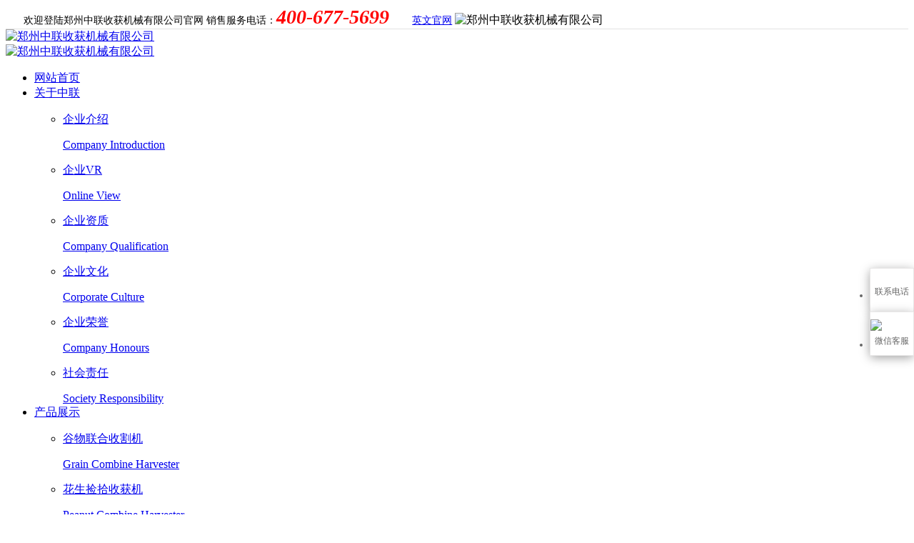

--- FILE ---
content_type: text/html; charset=utf-8
request_url: https://www.zhonglianshouhuo.com/Accessories/290.html
body_size: 5417
content:
<!doctype html>
<html>
<head>
<meta charset="utf-8">
<meta content="initial-scale=1.0,user-scalable=no,maximum-scale=1,width=device-width" name="viewport"/>
<meta content="telephone=no" name="format-detection" />
    <title>配件支持-客户服务-谷物联合收割机|花生捡拾机|辣椒收获机-中联收获厂家</title>
    <meta name="keywords" content="配件支持，客户服务，收割机，收割机厂家，收割机价格，谷物联合收割机，花生捡拾机，辣椒收获机">
    <meta name="description" content="郑州中联收获专业制造收获机械30年，致力于为广大农民朋友、机械爱好者、农机爱好者、农机手提供小麦机，玉米机，花生机，大豆机、秸秆打捆机，青储机，玉米籽粒收获机等农用收获机械。30年来，我们匠心服务，精益求精，欢迎您的选择！">
    <link rel="shortcut icon" type="image/x-icon" href="/favicon.ico" />
<link rel="stylesheet" href="/template/default/index/static/css/index.css">
<link href="/template/default/index/static/css/x_nav.css" rel="stylesheet" type="text/css">
<link rel="stylesheet" href="/template/default/index/static/css/swiper.min_1.css">
<link rel="stylesheet" href="/template/default/index/static/css/font-awesome.min.css">
<script src="/template/default/index/static/js/jquery-3.1.1.min.js"></script>
<script type="text/javascript" src="/template/default/index/static/js/m.nav.js"></script>

<script>
   $(function(){
    var video = $('.video1');
    video.hover(function(){
        video[0].play() // play() 和 pause() 是HTML5中video自带的API函数，哈哈，方便吧？
    },
	function(){
        video[0].pause()
    });
});
	</script>
<script>
var videoString = '<video class="video1"  loop="true" preload="auto"  preload="metadata" controls="controls" autoplay="true">';

</script>
</head>
<body>
<div style="border-bottom: 1px solid #e2e2e2;">
  <div class="top">
    <span class="top-left" style="font-size: 14px;color:#000;padding-left:2%;">欢迎登陆郑州中联收获机械有限公司官网</span>
    <span class="phone" style="font-size: 14px;color:#000;">销售服务电话：<span style="color: #ff0000;font-size: 28px;font-style: oblique;font-weight: 600;">400-677-5699</span>&nbsp;&nbsp;&nbsp;&nbsp;&nbsp;&nbsp;&nbsp;&nbsp;<a href="https://www.zlcombineharvester.com/" target="_blank">英文官网</a></span>
    <span class="phone-img"><img src="/template/default/index/static/images/dh.png" alt="郑州中联收获机械有限公司" title="郑州中联收获机械有限公司"></span>
  </div>
</div>

<header class="header_box">
  <div class="header_box_xin"> 
    <!-- 头部 -->
    <div class="logo"><a href="/"><img src="/uploads/image/20230331/3eb7373795e35a3ac0fe74290aa4d706.png" alt="郑州中联收获机械有限公司" title="郑州中联收获机械有限公司"/></a>
     <div class="sjdh"><a href="tel:400-677-5699"><img src="/template/default/index/static/picture/sjdh.png" alt="郑州中联收获机械有限公司" title="郑州中联收获机械有限公司"/></a>
     </div>
    </div>
    <div class="btn1" id="btn1" ><i class="icon-reorder"></i></div>
    <nav id="nav1" class="nav1">
      <ul class="nav_ul">
        
        
  
		    <li class="light"><a href="/" title="郑州中联收获机械有限公司" id="index">网站首页</a></li>
      
        
        <li>
          <a href="https://www.zhonglianshouhuo.com/Introduce/" title="关于中联" >关于中联</a>
                      <div class="btn2"><i class="icon-angle-down"></i></div>
              <ul class="nav2 ">
                                  <li><a href="https://www.zhonglianshouhuo.com/Introduce/" title="企业介绍"><p>企业介绍</p><span>Company Introduction</span></a></li>
                                  <li><a href="https://www.zhonglianshouhuo.com/OnlineView/" title="企业VR"><p>企业VR</p><span>Online View</span></a></li>
                                  <li><a href="https://www.zhonglianshouhuo.com/Qualification/" title="企业资质"><p>企业资质</p><span>Company Qualification</span></a></li>
                                  <li><a href="https://www.zhonglianshouhuo.com/Culture/" title="企业文化"><p>企业文化</p><span>Corporate Culture</span></a></li>
                                  <li><a href="https://www.zhonglianshouhuo.com/Honours/" title="企业荣誉"><p>企业荣誉</p><span>Company Honours</span></a></li>
                                  <li><a href="https://www.zhonglianshouhuo.com/Responsibility/" title="社会责任"><p>社会责任</p><span>Society Responsibility</span></a></li>
                              </ul>
                  </li>
        
        <li>
          <a href="https://www.zhonglianshouhuo.com/Product/" title="产品展示" >产品展示</a>
                      <div class="btn2"><i class="icon-angle-down"></i></div>
              <ul class="nav2 ">
                                  <li><a href="https://www.zhonglianshouhuo.com/GrainCombine/" title="谷物联合收割机"><p>谷物联合收割机</p><span>Grain Combine Harvester</span></a></li>
                                  <li><a href="https://www.zhonglianshouhuo.com/PeanutCombine/" title="花生捡拾收获机"><p>花生捡拾收获机</p><span>Peanut Combine Harvester</span></a></li>
                                  <li><a href="https://www.zhonglianshouhuo.com/ChilliCombine/" title="辣椒收获机"><p>辣椒收获机</p><span>Chilli Combine Harvester</span></a></li>
                                  <li><a href="https://www.zhonglianshouhuo.com/CornCombine/" title="玉米收获机"><p>玉米收获机</p><span>Corn Combine Harvester</span></a></li>
                                  <li><a href="https://www.zhonglianshouhuo.com/CornKernel/" title="玉米籽粒收获机"><p>玉米籽粒收获机</p><span>Corn Kernel Combine Harvester</span></a></li>
                              </ul>
                  </li>
        
        <li>
          <a href="https://www.zhonglianshouhuo.com/News/" title="新闻资讯" >新闻资讯</a>
                      <div class="btn2"><i class="icon-angle-down"></i></div>
              <ul class="nav2 ">
                                  <li><a href="https://www.zhonglianshouhuo.com/CompanyNews/" title="公司新闻"><p>公司新闻</p><span>Company News</span></a></li>
                                  <li><a href="https://www.zhonglianshouhuo.com/IndustryNews/" title="行业新闻"><p>行业新闻</p><span>Industry News</span></a></li>
                              </ul>
                  </li>
        
        <li>
          <a href="https://www.zhonglianshouhuo.com/Case/" title="客户案例" >客户案例</a>
                  </li>
        
        <li>
          <a href="https://www.zhonglianshouhuo.com/Video/" title="视频集锦" >视频集锦</a>
                      <div class="btn2"><i class="icon-angle-down"></i></div>
              <ul class="nav2 ">
                                  <li><a href="https://www.zhonglianshouhuo.com/ProductsVideo/" title="产品视频"><p>产品视频</p><span>Products Video</span></a></li>
                                  <li><a href="https://www.zhonglianshouhuo.com/UsersVideo/" title="用户视频"><p>用户视频</p><span>Users Video</span></a></li>
                                  <li><a href="https://www.zhonglianshouhuo.com/DealersVideo/" title="经销商视频"><p>经销商视频</p><span>Dealers Video</span></a></li>
                              </ul>
                  </li>
        
        <li>
          <a href="https://www.zhonglianshouhuo.com/ServiceSupport/" title="客户服务" class="hover">客户服务</a>
                      <div class="btn2"><i class="icon-angle-down"></i></div>
              <ul class="nav2 ">
                                  <li><a href="https://www.zhonglianshouhuo.com/ServiceSupport/" title="服务支持"><p>服务支持</p><span>Service Support</span></a></li>
                                  <li><a href="https://www.zhonglianshouhuo.com/Knowledge/" title="维保常识"><p>维保常识</p><span>Maintenance Knowledge</span></a></li>
                                  <li><a href="https://www.zhonglianshouhuo.com/Accessories/" title="配件支持"><p>配件支持</p><span>Accessories Support</span></a></li>
                                  <li><a href="https://www.zhonglianshouhuo.com/QA/" title="问题解答"><p>问题解答</p><span>Q & A</span></a></li>
                                  <li><a href="https://www.zhonglianshouhuo.com/Subsidy/" title="政策补贴"><p>政策补贴</p><span>Policy Subsidy</span></a></li>
                              </ul>
                  </li>
        
        <li>
          <a href="https://www.zhonglianshouhuo.com/Human/" title="人才招聘" >人才招聘</a>
                      <div class="btn2"><i class="icon-angle-down"></i></div>
              <ul class="nav2 ">
                                  <li><a href="https://www.zhonglianshouhuo.com/Campus/" title="校园招聘"><p>校园招聘</p><span>Campus Hiring</span></a></li>
                                  <li><a href="https://www.zhonglianshouhuo.com/Society/" title="社会招聘"><p>社会招聘</p><span>Society Hiring</span></a></li>
                                  <li><a href="https://www.zhonglianshouhuo.com/JoinUs/" title="加入我们"><p>加入我们</p><span>Join Us</span></a></li>
                                  <li><a href="https://www.zhonglianshouhuo.com/Personnel/" title="人才建设"><p>人才建设</p><span>Personnel Training</span></a></li>
                              </ul>
                  </li>
        
        <li>
          <a href="https://www.zhonglianshouhuo.com/Contact/" title="联系我们" >联系我们</a>
                  </li>
        
      </ul>
    </nav>
  </div>
</header>
<div class="qing"></div>
<!-- 头部  end-->
<div class="n_banner"> 
      <img src="/uploads/image/20201211/021b5fca4b3fb2ecc8f6d6ad2e63aac1.jpg" alt="客户服务" class="img1" title="客户服务">
    <img src="/uploads/image/20201211/021b5fca4b3fb2ecc8f6d6ad2e63aac1.jpg" alt="客户服务" class="img2" title="客户服务">
  
  <div class="e_nav">当前位置：<a href="https://www.zhonglianshouhuo.com/">首页</a>&gt;&gt;<a href="https://www.zhonglianshouhuo.com/ServiceSupport/">客户服务</a>&gt;&gt;<a href="https://www.zhonglianshouhuo.com/Accessories/">配件支持</a></div>
</div>
<!-- n-banner  end-->
<div class="qing"></div>
<div class="gyty_n">
  <div class="ty_news">
    <ul class="news_nav">
      
                 <li ><a href="https://www.zhonglianshouhuo.com/ServiceSupport/" index='0' class='xnav_tnav2'>服务支持</a></li>
                 <li ><a href="https://www.zhonglianshouhuo.com/Knowledge/" index='0' class='xnav_tnav2'>维保常识</a></li>
                 <li class="news_sele"><a href="https://www.zhonglianshouhuo.com/Accessories/" index='0' class='xnav_tnav2'>配件支持</a></li>
                 <li ><a href="https://www.zhonglianshouhuo.com/QA/" index='0' class='xnav_tnav2'>问题解答</a></li>
                 <li ><a href="https://www.zhonglianshouhuo.com/Subsidy/" index='0' class='xnav_tnav2'>政策补贴</a></li>
            
    </ul>    
    <div class="news_xq">
      <div class="news_xq_bt">   <!-- data-scroll-reveal="enter bottom move 60px over .8s after .3s"-->
        <h1 style="font-size:24px;color: #ff0000;">轴用挡圈卡环</h1>
        <p>发布时间：2020-11-13 </p>
      </div>
      <div class="news_xq_nr">   <!-- data-scroll-reveal="enter bottom move 60px over .8s after .5s"-->
       <p style="text-align: center;"><img title="轴用挡圈卡环" src="/uploads/image/20201113/1c6055f2a5c36f7f4e23d6aa96924b5c.jpg" title="郑州中联收获机械有限公司" alt="郑州中联收获机械有限公司"/></p>
     </div>
    </div>
    <div class="sx_p">
      <div class="s_p">上一篇：<a href="https://www.zhonglianshouhuo.com/Accessories/289.html" title="一字螺丝刀150mm">一字螺丝刀150mm</a></div>
      <div class="x_p">下一篇：<a href="https://www.zhonglianshouhuo.com/Accessories/291.html" title="左右弹齿">左右弹齿</a> </div>
    </div>
  </div>
</div>
<!-- 社会责任  end-->

   <div class="ty_bot">
      <div class="ty_bot_x">
            <div class="bt-nav">
              <br/>
            </div>

        <ul>
          <li class="ty_bot_l">
            

            <div class=" ty_ewm">
              <img src="/uploads/image/20201123/f548cd9ee69ef032ff7fa479ae663697.jpg" />              <p>官方抖音号</p>
            </div>
            <div class=" ty_ewm">
              <img src="/uploads/image/20201124/c948a8376d4d4ccf5f1a4cb455dd2b70.jpg" />              <p>官方快手号</p>
            </div>
              <div class=" ty_ewm">
                  <img src="/uploads/image/20230403/b99fb880b13ab0a4aee2d5310c224e1e.png" />                  <p>官方视频号</p>
              </div>
            <div class=" ty_ewm">
              <img src="/uploads/image/20230403/2ef628980c8a7d329e05e34d8ec67b95.png" />              <p>官方公众号</p>
            </div>

          </li>




 
          <li class="ty_bot_r">

            <p><span>销售部电话：</span>0371-64970799&nbsp;400-677-5699 </p>
            <p><span>市场部电话：</span>0371-68153118&nbsp;15638228832 </p>
            <p><span>运营部电话：</span>0371-55051958&nbsp;</span>18737131794</p>
            <p><span>售后服务电话：</span>0371-64972686 &nbsp;400-667-5526</p>
            <p><span>人力资源电话：</span>13071063208&nbsp;13598063293</p>
            <p><span>邮箱：</span>sales@zzzlsh.com </p>
            
          </li>
        </ul>
      </div>
    </div>



<div style="text-align: center;line-height: 25px;color:#fff;background: #000;padding-bottom: 20px;">
  <span>COPYRIGHT ©2020 郑州中联收获机械有限公司&nbsp;版权所有</span>&nbsp;&nbsp;&nbsp;
  <span><a href="/CompanyNews/67.html" target="_blank" style="color:#fff;">营业执照</a></span>&nbsp;&nbsp;&nbsp;
  <span>备案号：<a href="https://beian.miit.gov.cn/" target="_blank" style="color:#fff;">豫ICP备20005692号-3</a>   &nbsp;<a href="https://www.zhonglianshouhuo.com/sitemap.xml" target="_blank">网站地图</a></span>
</div>



<style>
.pos_re {
    overflow: hidden;
    position: relative;
}
.fixed_right {
    position: fixed;
    top: 50%;
    right: 0;
    z-index: 14;
}
.fixed_right li {
    overflow: visible;
    color: #666;
    font-size: 12px;
    width: 60px;
    box-shadow: 0 3px 14px -1px rgba(0,0,0,.4);
    border: 1px solid #e8e7e7;
    margin-top: -1px;
    background: #fff;
    text-align: center;
}
.fixed_right li .box.tel {
    width: 170px;
    text-align: center;
    font-size: 16px;
    line-height: 60px;
}
.pos_re>a {
    z-index: 3;
    position: absolute;
    left: 0;
    top: 0;
    width: 100%;
    height: 100%;
}
.fixed_right li .table {
    height: 60px;
    display: table;
    width: 100%;
}
.fixed_right li .box {
    position: absolute;
    right: 62px;
    top: 0;
    height: 100%;
    background: #ff0000;
    color: #fff;
    -webkit-transition: all .6s;
    -moz-transition: all .6s;
    -ms-transition: all .6s;
    -o-transition: all .6s;
    transition: all .6s;
    -webkit-transform: translateX(250px);
    -moz-transform: translateX(250px);
    -ms-transform: translateX(250px);
    -o-transform: translateX(250px);
    transform: translateX(250px);
    opacity: 0;
    z-index: -1;
}


.table-cell {
    display: table-cell;
    vertical-align: middle;
}
.fixed_right li img {
    margin: 0 auto 6px auto !important;
    display: block !important;
}
.fixed_right li .hide {
    display: none !important;
}
.fixed_right li .box.code {
    width: 120px;
    height: 120px;
    top: -30px;
}
.fixed_right li .box img {
    width: 100%;
}
.fixed_right li:hover {
    border: 1px solid #ff0000;
    background: #ff0000;
    color: #fff;
}
.fixed_right li:hover .box {
    z-index: 2;
    opacity: 1;
    -webkit-transform: translateX(0px);
    -moz-transform: translateX(0px);
    -ms-transform: translateX(0px);
    -o-transform: translateX(0px);
    transform: translateX(0px);
}
.fixed_right li:hover .show {
    display: none !important;
}
.fixed_right li:hover .hide {
    display: block !important;
}

</style>




<div class="fixed_right">

    <ul>

        <li class="pos_re">

            <div class="box tel">
        电话：400-677-5699     </div>

            <a href="javascript:;"></a>

            <div class="table">

                <div class="table-cell">

                    <img src="/template/default/index/static/picture/right_icon02.png" class="show" alt="">

                    <img src="/template/default/index/static/picture/right_icon022.png" class="hide" alt="">

                    <span>联系电话</span>

                </div>

            </div>

        </li>

        <li class="pos_re">

            <div class="box code">
                <img src="/uploads/image/20230403/751a04cce1ff00221c2b8fe0dec41b3f.jpg" />
            </div>

            <a href="javascript:;"></a>

            <div class="table">

                <div class="table-cell">

                    <img src="/template/default/index/static/picture/right_icon03.png" class="show">

                    <img src="/template/default/index/static/picture/right_icon033.png" class="hide">

                    <span>微信客服</span>

                </div>

            </div>

        </li>


        <li class="pos_re totop" style="display: none;">

            <a href="javascript:;"></a>

            <div class="table">

                <div class="table-cell">

                    <img src="/template/default/index/static/picture/right_icon05.png" class="show">

                    <img src="/template/default/index/static/picture/right_icon055.png" class="hide">

                    <span>返回顶部</span>

                </div>

            </div>

        </li>

    </ul>

</div>




<div class="footer-height"></div>
<div class="footer-bar">
    <ul>
        <li> 
            <a href="/">
                <img src="/template/default/index/static/picture/shouye.png" alt="">
                <span style="color: #fb0e0f; padding-top: 5px;font-size: 14px;">网站首页</span>
            </a> 
        </li>


                <li> 
            <a href="https://www.zhonglianshouhuo.com/Product/" title="产品展示">
                <img src="/template/default/index/static/picture/chanpin.png" alt="产品展示" title="产品展示">
                <span style="color: #fb0e0f;padding-top: 5px;font-size: 14px;">产品展示</span>
            </a> 
        </li>
        

                <li> 
            <a href="https://www.zhonglianshouhuo.com/Case/" title="客户案例">
                <img src="/template/default/index/static/picture/anli.png" alt="客户案例" title="客户案例">
                <span style="color: #fb0e0f;padding-top: 5px;font-size: 14px;">客户案例</span>
            </a> 
        </li>
        
        
        <li> 
            <a href="tel:400-677-5699">
                <img src="/template/default/index/static/picture/lianxi.png" alt="">
                <span style="color: #fb0e0f;padding-top: 5px;font-size: 14px;">联系我们</span>
            </a> 
        </li>
    
    </ul>
</div>
   <script>
       (function(){
           var bp = document.createElement('script');
           var curProtocol = window.location.protocol.split(':')[0];
           if (curProtocol === 'https') {
               bp.src = 'https://zz.bdstatic.com/linksubmit/push.js';
           }
           else {
               bp.src = 'http://push.zhanzhang.baidu.com/push.js';
           }
           var s = document.getElementsByTagName("script")[0];
           s.parentNode.insertBefore(bp, s);
       })();
   </script>

<script>
    var $body = (window.opera) ? (document.compatMode == "CSS1Compat" ? $('html') : $('body')) : $('html,body'); //operaFix
    $(".totop").click(function(){
        $body.animate({scrollTop: 0});
    });
    window.onscroll=function(){
        if((document.documentElement.scrollTop + document.body.scrollTop)>200){
            $(".totop").show();
        }else{
            $(".totop").hide();
        }
    };
</script>

   <script language="javascript" src="https://byt.zoosnet.net/JS/LsJS.aspx?siteid=BYT61800525&float=1&lng=cn"></script>
    <script type="text/javascript">document.write(unescape("%3Cspan id='cnzz_stat_icon_1279924441'%3E%3C/span%3E%3Cscript src='https://s4.cnzz.com/z_stat.php%3Fid%3D1279924441' type='text/javascript'%3E%3C/script%3E"));</script>
   <script>
       var _hmt = _hmt || [];
       (function() {
           var hm = document.createElement("script");
           hm.src = "https://hm.baidu.com/hm.js?34fefe434d7dd28bfb61ac4d87479617";
           var s = document.getElementsByTagName("script")[0];
           s.parentNode.insertBefore(hm, s);
       })();
   </script>

<script type="text/javascript" src="/template/default/index/static/js/scrollreveal.js"></script>
<script>
		(function() {
			window.scrollReveal = new scrollReveal({
				enter: 'top',
				move: '30px',
				over: '0.8s',
				reset: true,
				opacity: 0,
			});
		})();
</script> 
	</body>
</html>